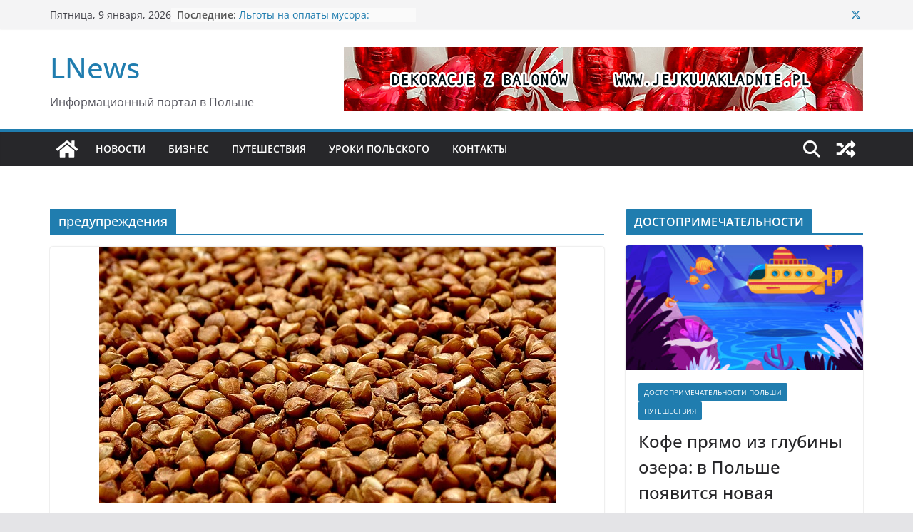

--- FILE ---
content_type: text/html; charset=utf-8
request_url: https://www.google.com/recaptcha/api2/aframe
body_size: 269
content:
<!DOCTYPE HTML><html><head><meta http-equiv="content-type" content="text/html; charset=UTF-8"></head><body><script nonce="7DiWFKwZiowk4-CY0RNUww">/** Anti-fraud and anti-abuse applications only. See google.com/recaptcha */ try{var clients={'sodar':'https://pagead2.googlesyndication.com/pagead/sodar?'};window.addEventListener("message",function(a){try{if(a.source===window.parent){var b=JSON.parse(a.data);var c=clients[b['id']];if(c){var d=document.createElement('img');d.src=c+b['params']+'&rc='+(localStorage.getItem("rc::a")?sessionStorage.getItem("rc::b"):"");window.document.body.appendChild(d);sessionStorage.setItem("rc::e",parseInt(sessionStorage.getItem("rc::e")||0)+1);localStorage.setItem("rc::h",'1768665072390');}}}catch(b){}});window.parent.postMessage("_grecaptcha_ready", "*");}catch(b){}</script></body></html>